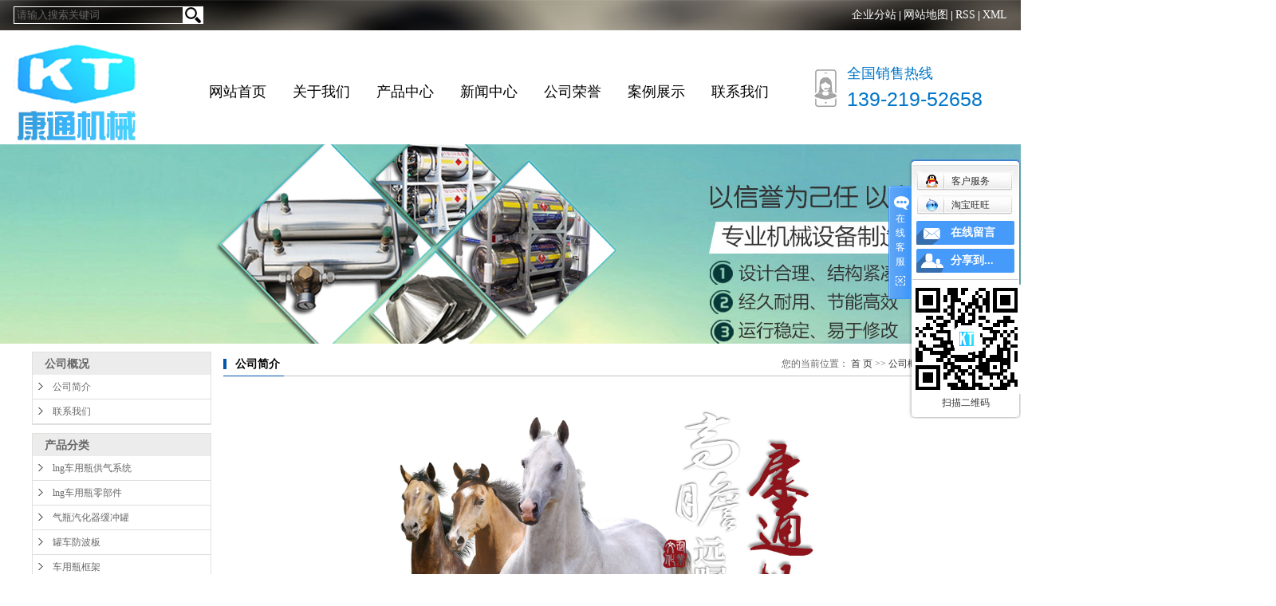

--- FILE ---
content_type: text/html;charset=utf-8
request_url: http://www.zjg-kt.com/about/
body_size: 7441
content:
<!DOCTYPE html PUBLIC "-//W3C//DTD XHTML 1.0 Transitional//EN" "http://www.w3.org/TR/xhtml1/DTD/xhtml1-transitional.dtd">
<html>
<head>
<meta http-equiv="Content-Type" content="text/html; charset=utf-8" />
<title>公司简介_张家港康通机械科技有限公司</title>
<meta name="keywords" content="罐车防波板" />
<meta name="description" content="张家港康通机械科技有限公司专业生产LNG车用瓶供气系统配件、罐车防波板、气瓶汽化器缓冲罐，公司自2003年成立以来，获得了国家质量管理体系G..." />
<link rel="stylesheet" type="text/css" href="http://www.zjg-kt.com/template/default/style/base.css" />
<link rel="stylesheet" type="text/css" href="http://www.zjg-kt.com/template/default/style/model.css" />
<link rel="stylesheet" type="text/css" href="http://www.zjg-kt.com/template/default/style/main.css" />
<script src="http://www.zjg-kt.com/template/default/js/jquery-1.8.3.min.js"></script>
<script src="http://www.zjg-kt.com/template/default/js/mobile.js"></script>
<script>
var url = 'http://www.zjg-kt.com/';
var cid = '1';
var pathname = location.pathname;
var urlArray = pathname.split("/");
var name = '';
if((url.match(urlArray[1]))){
	for(i=2;i<urlArray.length;i++){
		name= name+"/"+urlArray[i];
	}
	name = url+"m"+name;
}else{
	name = url+"m"+pathname;
}
if(cid == 1)
{
	name = name.replace("/about/","/about_about/");
}
uaredirect(name);
</script>

</head>
<body>
<!-- 公共头部包含 -->
<div class="out-head">
          <div class="head">
                      <div class="search clearfix">
                                  <form method="get" name="formsearch" id="formsearch" action="http://www.zjg-kt.com/search.php">
                                    <input type='text' name='wd' id="keyword" value="请输入搜索关键词" />
                                  <input type="submit" id="s_btn" value="" />
                                  </form>
                    </div>

                    <div class="k1 fr">
                                                   <a href="http://www.zjg-kt.com/region/" >企业分站</a> | 
                    <a href="http://www.zjg-kt.com/sitemap/">网站地图</a> | 
                    <a href="http://www.zjg-kt.com/rss.xml">RSS</a> |
                    <a href="http://www.zjg-kt.com/sitemap.xml">XML</a>
                    </div>
          </div>
          <div class="clearboth"></div>
</div>



<div id="header">
      <div class="top clearfix">
            <div class="logo">  
              <a href="http://www.zjg-kt.com/" class="logo"><img alt="LNG供气系统零配件" src="http://www.zjg-kt.com/data/images/other/20160704144543_936.png" /></a>
            </div>   

             <!-- 导航栏包含 -->
             <div id="menu" >  
  <ul class="nav clearfix">
      <li><a href="http://www.zjg-kt.com/">网站首页</a></li>      
      <li><a href="http://www.zjg-kt.com/about/">关于我们</a>
        
      </li>
      <li><a href="http://www.zjg-kt.com/product/">产品中心</a>
       
      </li>
       <li><a href="http://www.zjg-kt.com/news/">新闻中心</a>
        
      </li>       
       <li><a href="http://www.zjg-kt.com/about_honor/gsryb93.html">公司荣誉</a></li>
  <li><a href="http://www.zjg-kt.com/case/">案例展示</a>
  
  </li>                
      <li class="lxff"><a href="http://www.zjg-kt.com/about/contact.html">联系我们</a></li>
  </ul>
</div> 

<script type="text/javascript">

$(function(){
  $('.nav > li').hover(function(){
    var sec_count  = $(this).find('.sec a').length;
    var a_height   = $(this).find('.sec a').eq(0).height(); 
    var sec_height =  sec_count * a_height;
    $(this).find('.sec').stop().animate({height:sec_height},300);
  },function(){
    $(this).find('.sec').stop().animate({height:0},300);
  });
});


</script>
 

            <div class="k2">
               <table><tbody><tr class="firstRow"><td width="40" valign="top"><img src="/data/upload/image/20160704/1467614922336336.png" title="" alt="" width="31" height="49" border="0" vspace="0" style="width: 31px; height: 49px;"/></td><td width="200" valign="top" style="word-break: break-all;"><p><span style="font-family: 微软雅黑, &#39;Microsoft YaHei&#39;; font-size: 18px;color:#0076c8;">全国销售热线</span></p><p><span style="font-family: arial, helvetica, sans-serif; font-size: 25px;color:#0076c8;">139-219-52658</span></p></td></tr></tbody></table><p><br/></p>
            </div>  
    </div>
</div>
 
  
</div>
<script type="text/javascript">
$(function(){
  $('.translate-en a').last().css('border','none');
  $('.translate li').hover(function(){
    $(this).find('.translate-en').stop().slideDown();
  },function(){
    $(this).find('.translate-en').stop().slideUp();
  }
  );
});
</script>
<!-- 内页banner -->
<div class="n_banner"><img src="http://www.zjg-kt.com/data/images/banner/20160711151401_460.jpg" alt="LNG供气系统零配件" title="LNG供气系统零配件" /></div>
<!-- 主体部分 -->
<div id="container" class="clearfix">
	<div class="left">
		<div class="box sort_menu">
		  <h3> 公司概况</h3>
		  
		  	<ul class="sort">
         <li class="about_a">
      	<a href="http://www.zjg-kt.com/about/company.html">公司简介</a>
      	      	<div class="about_b" style="display:none;">
      		<ul>
      		      		  <li>
      		  	<a href="http://www.zjg-kt.com/about/ejflf1c.html">二级分类1</a>
      		  </li>
      		      		  <li>
      		  	<a href="http://www.zjg-kt.com/about/jjejfl37b.html">二级分类2</a>
      		  </li>
      		      		  <li>
      		  	<a href="http://www.zjg-kt.com/about/ejfl3929.html">二级分类3</a>
      		  </li>
      		      	    </ul>
      	</div>
      	      </li>
          <li class="about_a">
      	<a href="http://www.zjg-kt.com/about/contact.html">联系我们</a>
      	      </li>
    </ul>
<script type="text/javascript">
$(".about_a").hover
(
	function()
	{   
		if($(this).find(".about_b li").length > 0)
		{
			$(this).find(".about_b").stop().show();

		}
		$(this).addClass("change");
	},
	function()
	{
		$(this).find(".about_b").stop().hide();
		$(this).removeClass("change");
	}
);
</script>
		  
		</div>
		
		<div class="box sort_product">
		  <h3>产品分类</h3>
		  <ul class="sort">
    	<li class="layer1">
      <a href="http://www.zjg-kt.com/product/yjflzxe85/" class="list_item">lng车用瓶供气系统</a>
      <div class="layer2" style="display:none;">
      	<ul>
        	        </ul>
      </div>
    </li>
    	<li class="layer1">
      <a href="http://www.zjg-kt.com/product/cpfl100/" class="list_item">lng车用瓶零部件</a>
      <div class="layer2" style="display:none;">
      	<ul>
        	        </ul>
      </div>
    </li>
    	<li class="layer1">
      <a href="http://www.zjg-kt.com/product/cpfle8c/" class="list_item">气瓶汽化器缓冲罐</a>
      <div class="layer2" style="display:none;">
      	<ul>
        	        </ul>
      </div>
    </li>
    	<li class="layer1">
      <a href="http://www.zjg-kt.com/product/cpfl802/" class="list_item">罐车防波板</a>
      <div class="layer2" style="display:none;">
      	<ul>
        	        </ul>
      </div>
    </li>
    	<li class="layer1">
      <a href="http://www.zjg-kt.com/product/cpfl4c9/" class="list_item">车用瓶框架</a>
      <div class="layer2" style="display:none;">
      	<ul>
        	        </ul>
      </div>
    </li>
     
</ul>

<script type="text/javascript">
$(".layer1").hover
(
	function()
	{   
		if($(this).find(".layer2 li").length > 0)
		{
			$(this).find(".layer2").stop().show();

		}
		$(this).addClass("change");
	},
	function()
	{
		$(this).find(".layer2").stop().hide();
		$(this).removeClass("change");
	}
);
</script>
		</div>
		
		<div class="box n_news">
			<h3>新闻资讯</h3>
			<div class="content">
			   <ul class="news_list new1">
			   	   			       <li><a href="http://www.zjg-kt.com/news/229.html" title="油罐车防波板使用维护及注意事项">油罐车防波板使用维护及注意...</a></li>
			     			       <li><a href="http://www.zjg-kt.com/news/187.html" title="空分装置利用气瓶汽化器缓冲罐冷量的热力学分析（一）">空分装置利用气瓶汽化器缓冲...</a></li>
			     			       <li><a href="http://www.zjg-kt.com/news/233.html" title="什么是汽车汽化器？有什么用途？">什么是汽车汽化器？有什么用...</a></li>
			     			       <li><a href="http://www.zjg-kt.com/news/189.html" title="国内lng车用瓶零部件产业现状">国内lng车用瓶零部件产业...</a></li>
			     			       <li><a href="http://www.zjg-kt.com/news/197.html" title="LNG气瓶汽化器缓冲罐9Ni低温钢的焊接">LNG气瓶汽化器缓冲罐9N...</a></li>
			     			       <li><a href="http://www.zjg-kt.com/news/235.html" title="LNG汽车安全使用维护技术要求">LNG汽车安全使用维护技术...</a></li>
			     			   </ul>
			</div>
		</div>
		<div class="box n_news">
			<h3>热门关键词</h3>
			<div class="content">
			   <ul class="news_list words">
			   	 			       <li><a href="http://www.zjg-kt.com/search.php?wd=车用供气瓶" title="车用供气瓶">车用供气瓶</a></li>
			     			       <li><a href="http://www.zjg-kt.com/search.php?wd=lng车用瓶零部件" title="lng车用瓶零部件">lng车用瓶零部件</a></li>
			     			       <li><a href="http://www.zjg-kt.com/search.php?wd=防波板" title="防波板">防波板</a></li>
			     			       <li><a href="http://www.zjg-kt.com/search.php?wd=槽车防波板" title="槽车防波板">槽车防波板</a></li>
			     			       <li><a href="http://www.zjg-kt.com/search.php?wd=lng车用瓶框架" title="lng车用瓶框架">lng车用瓶框架</a></li>
			     			       <li><a href="http://www.zjg-kt.com/search.php?wd=气瓶汽化器" title="气瓶汽化器">气瓶汽化器</a></li>
			     			       <li><a href="http://www.zjg-kt.com/search.php?wd=保护圈盖板" title="保护圈盖板">保护圈盖板</a></li>
			     			       <li><a href="http://www.zjg-kt.com/search.php?wd=lng车用瓶保护圈" title="lng车用瓶保护圈">lng车用瓶保护圈</a></li>
			     			       <li><a href="http://www.zjg-kt.com/search.php?wd=气瓶保护圈组件" title="气瓶保护圈组件">气瓶保护圈组件</a></li>
			     			       <li><a href="http://www.zjg-kt.com/search.php?wd=纵横支撑板" title="纵横支撑板">纵横支撑板</a></li>
			     			       <li><a href="http://www.zjg-kt.com/search.php?wd=补强板" title="补强板">补强板</a></li>
			     			       <li><a href="http://www.zjg-kt.com/search.php?wd=汽化器" title="汽化器">汽化器</a></li>
			     			   </ul>
			</div>
			<script type="text/javascript">
			  $(function(){
			  	$(".words li:odd").addClass("right_word");
			  });
			</script>
		</div>
		<div class="box n_contact">
		  <h3>联系我们</h3>
		  <p class="content"><p><img src="/data/upload/image/20160711/1468225983543947.jpg" title="罐车防波板" alt="罐车防波板" width="223" height="92" style="width: 223px; height: 92px;" border="0" vspace="0"/></p><p><strong><span style="font-family: 微软雅黑, &#39;Microsoft YaHei&#39;; font-size: 16px;">张家港康通机械科技有限公司</span></strong></p><p><strong><span style="font-family: 微软雅黑, &#39;Microsoft YaHei&#39;; font-size: 16px;"><img src="/data/upload/image/20160711/1468226105546839.png" title="1468226105546839.png" alt="改性塑料粒子_油田用密封钢绳专用料_高分子复合材料-苏州起亚塑业有限公司.png" width="205" height="2" style="width: 205px; height: 2px;"/></span></strong></p><p><span style="font-family:微软雅黑, Microsoft YaHei"><span style="font-size: 14px;"><strong>联系人：庄 经理</strong></span></span></p><p><span style="font-family:微软雅黑, Microsoft YaHei"><span style="font-size: 14px;"><strong>电　话：0512-5693-9650</strong></span></span></p><p><span style="font-family:微软雅黑, Microsoft YaHei"><span style="font-size: 14px;"><strong>手　机：139-2195-2658</strong></span></span></p><p><span style="font-family:微软雅黑, Microsoft YaHei"><span style="font-size: 14px;"><strong>传　真：0512-5693-9650</strong></span></span></p><p><span style="font-family:微软雅黑, Microsoft YaHei"><span style="font-size: 14px;"><strong>邮　编：215632</strong></span></span></p><p><span style="font-family:微软雅黑, Microsoft YaHei"><span style="font-size: 14px;"><strong>地　址：张家港市南沙经济开发区</strong></span></span></p><p><span style="font-family:微软雅黑, Microsoft YaHei"><span style="font-size: 14px;"><strong>网　址：www.zjg-kt.com</strong></span></span></p></p>
		</div>
	</div>
	<div class="right">
	  <div class="sitemp clearfix">
	    <h2>公司简介</h2>
	    <div class="site">您的当前位置：
	    
	    	<a href="http://www.zjg-kt.com/">首 页</a> >> <a href="http://www.zjg-kt.com/about/">公司概况</a> >> <span class="cc">公司简介</span>
	    
	    </div>
	  </div>
	  <div class="content">
	   
	    <p style="text-align:center"><span style="font-family: 微软雅黑, &#39;Microsoft YaHei&#39;; font-size: 16px;"><img src="/data/upload/image/20160711/1468218929397914.jpg" title="1468218929397914.jpg" alt="vjhk.jpg" width="560" height="523" style="width: 560px; height: 523px;"/></span></p><p style="text-indent: 2em; line-height: 2em;"><span style="font-size: 18px; font-family: 微软雅黑, &#39;Microsoft YaHei&#39;;">张家港康通机械科技有限公司专业生产LNG车用瓶供气系统配件、<a href='http://www.zjg-kt.com/' target='_blank' class='key_tag'><font color=#136ec2><strong>罐车防波板</strong></font></a>、<a href='http://www.zjg-kt.com/' target='_blank' class='key_tag'><font color=#136ec2><strong>气瓶汽化器缓冲罐</strong></font></a>，公司自2003年成立以来，获得了国家质量管理<span style="font-size: 18px; text-indent: 2em;">体系GB/T19001-2008/ISO9001:2008认证证书以及国家特种设备<a href='http://www.zjg-kt.com/product/145.html' target='_blank' class='key_tag'><font color=#136ec2><strong>汽化器</strong></font></a>和缓冲罐的制造许可证，致力于LNG车用瓶供气系统零部件的配套生产，公司占地5000余平方，技术人员及生产工人达50多名，引进先进的生产设备，生产力量雄厚。康通机械凭借高品质、高稳定性的产品形象在业界以及国外都受到了好评，成为国内多家大型lng车用瓶企业的主要供应商。公司注重新品开发，优化投资战略，构建现代企业管理制度，强度科学高效管理，公司多年来都被评为“守合同重信用”企业.以质量求生存，以快速求进步、以坚持求优秀，以信赖求共赢，是我们康通人的承诺和宗旨。&nbsp;</span></span></p><p><br/></p>
	   
	  </div>
	  	</div>
</div>
<div class="foot1">
<div id="footer">
	<div class="nav_foot">
	<p><a href="/">网站首页</a> | <a href="/about/">关于我们</a> | <a href="/product/">产品中心</a> | <a href="/news/">新闻中心</a> | <a href="/message/" rel="nofollow">在线留言</a>&nbsp;|&nbsp;<a href="/about/contact.html">联系我们</a></p><p>地址：张家港市金港镇南沙经济开发区</p><p>电话：139-2195-2658 &nbsp;公司网址：www.zjg-kt.com &nbsp; 邮　编：215632</p></div>
	<div class="copyright">Copyright ©http://www.zjg-kt.com/ 张家港康通机械科技有限公司 专业从事于<a href="http://www.zjg-kt.com/search.php?wd=LNG供气系统零配件">LNG供气系统零配件</a>,<a href="http://www.zjg-kt.com/search.php?wd=罐车防波板">罐车防波板</a>,<a href="http://www.zjg-kt.com/search.php?wd=气瓶汽化器缓冲罐">气瓶汽化器缓冲罐</a>, 欢迎来电咨询!<br /> <a href="http://beian.miit.gov.cn/">苏ICP备16032818号</a>&nbsp;&nbsp;Powered by <a rel="nofollow" href="http://www.cn86.cn/">祥云平台</a>&nbsp;&nbsp;技术支持：<a rel='nofollow' href='http://www.yx8000.cn' target='_blank'>张家港友信科技</a> <script>
var _hmt = _hmt || [];
(function() {
  var hm = document.createElement("script");
  hm.src = "//hm.baidu.com/hm.js?430989ab86616ba38d944740794d6e89";
  var s = document.getElementsByTagName("script")[0]; 
  s.parentNode.insertBefore(hm, s);
})();
</script> </div>
	<div>主营区域：
							<span><a href="http://www.zjg-kt.com/jiangsu.html">江苏</a></span>
							<span><a href="http://www.zjg-kt.com/shanghai.html">上海</a></span>
							<span><a href="http://www.zjg-kt.com/nanjing.html">南京</a></span>
							<span><a href="http://www.zjg-kt.com/zhejiang.html">浙江</a></span>
							<span><a href="http://www.zjg-kt.com/shanxi.html">山西</a></span>
							<span><a href="http://www.zjg-kt.com/beijing.html">北京</a></span>
							<span><a href="http://www.zjg-kt.com/neimenggu.html">内蒙古</a></span>
							<span><a href="http://www.zjg-kt.com/hefei.html">合肥</a></span>
							<span><a href="http://www.zjg-kt.com/lijiang.html">丽江</a></span>
							<span><a href="http://www.zjg-kt.com/shen.html">深圳</a></span>
						</div>
		
</div>
</div>
<link rel="stylesheet" type="text/css" href="http://www.zjg-kt.com/template/default/style/kf.css" />
<div class="kf clearfix">
  <div class="kf_btn">
    <span>在线客服</span>
    <div class='open'></div>
  </div>

  <div class="kf_main">
    <div class='top_bg'>
    </div>
    <div class='top_center'>
         <ul class="kf_list">
                          <li>
           <a rel="nofollow" href="http://wpa.qq.com/msgrd?v=3&uin=123456&site=qq&menu=yes" target="_blank" >
           <img src="http://www.zjg-kt.com/template/default/images/kf/qq.png"><span>客户服务</span>
        </a></li>
                            <li>
          <a rel="nofollow" target="_blank" href="http://amos.im.alisoft.com/msg.aw?v=2&uid=taobao&site=cntaobao&s=1&charset=utf-8" >
            <img src="http://www.zjg-kt.com/template/default/images/im/wangwang.gif" alt="淘宝旺旺" />淘宝旺旺
          </a>
        </li>
              </ul>
    <div class="hyperlink_a othercolor"><a href="http://www.zjg-kt.com/message/">在线留言</a></div>
    <div id='hidden_share' class="hyperlink_b othercolor"><a href="javascript:void(0)">分享到...</a></div>
      <div class='e_code'>
         <img class="code" src="http://www.zjg-kt.com/data/images/other/20170503164924_305.png" alt="二维码" />
         <h3>扫描二维码</h3>
      </div>
     
    </div>
        <div class='bottom_bg'> </div>
      </div>
</div>


<div class="alignCenter">
  <div class="title">
      分享 <img src="http://www.zjg-kt.com/template/default/images/kf/chahao.jpg">
  </div>
  <div class='content'>
     <div class="bdsharebuttonbox"><a href="#" class="bds_more" data-cmd="more"></a><a href="#" class="bds_mshare" data-cmd="mshare" title="分享到一键分享"></a><a href="#" class="bds_tsina" data-cmd="tsina" title="分享到新浪微博"></a><a href="#" class="bds_tqq" data-cmd="tqq" title="分享到腾讯微博"></a><a href="#" class="bds_kaixin001" data-cmd="kaixin001" title="分享到开心网"></a><a href="#" class="bds_tieba" data-cmd="tieba" title="分享到百度贴吧"></a><a href="#" class="bds_qzone" data-cmd="qzone" title="分享到QQ空间"></a><a href="#" class="bds_weixin" data-cmd="weixin" title="分享到微信"></a><a href="#" class="bds_sohu" data-cmd="sohu" title="分享到搜狐白社会"></a></div>
<script>window._bd_share_config={"common":{"bdSnsKey":{},"bdText":"","bdMini":"2","bdMiniList":false,"bdPic":"","bdStyle":"0","bdSize":"16"},"share":{}};with(document)0[(getElementsByTagName('head')[0]||body).appendChild(createElement('script')).src='http://bdimg.share.baidu.com/static/api/js/share.js?v=89860593.js?cdnversion='+~(-new Date()/36e5)];</script>
  </div>
</div>


<script type="text/javascript"> 
    var href="data/images/other/20170503164924_305.png";
    if(href=="")
    {
       $(".code").css("display","none");
    }
    var currentid='7';
    if(currentid!='7')
    {
      switch(currentid)
      {
          case '1':
          $('.kf_btn').css('background','url("http://www.zjg-kt.com/template/default/images/kf/qing.png") left 33px no-repeat');
          $('.top_bg').css('background','url("http://www.zjg-kt.com/template/default/images/kf/qing1.png") left bottom no-repeat');
          $('.othercolor').css('background','#40c0ac');
          break;

          case '2':
          $('.kf_btn').css('background','url("http://www.zjg-kt.com/template/default/images/kf/puper.png") left 33px no-repeat');
          $('.top_bg').css('background','url("http://www.zjg-kt.com/template/default/images/kf/puple1.png") left bottom no-repeat');
          $('.othercolor').css('background','#8838cc');
          break;

          case '3':
          $('.kf_btn').css('background','url("http://www.zjg-kt.com/template/default/images/kf/kefu_yellow.png") left 33px no-repeat');
          $('.top_bg').css('background','url("http://www.zjg-kt.com/template/default/images/kf/yellow1.png") left bottom no-repeat');
          $('.othercolor').css('background','#ffc713');
          break;

          case '4':
          $('.kf_btn').css('background','url("http://www.zjg-kt.com/template/default/images/kf/kefu_left.png") left 33px no-repeat');
          $('.top_bg').css('background','url("http://www.zjg-kt.com/template/default/images/kf/red1.png") left bottom no-repeat');
          $('.othercolor').css('background','#e5212d');
          break;

          case '5':
          $('.kf_btn').css('background','url("http://www.zjg-kt.com/template/default/images/kf/kefu_cheng.png") left 33px no-repeat');
          $('.top_bg').css('background','url("http://www.zjg-kt.com/template/default/images/kf/cheng1.png") left bottom no-repeat');
          $('.othercolor').css('background','#e65a22');
          break;

          case '6':
          $('.kf_btn').css('background','url("http://www.zjg-kt.com/template/default/images/kf/green.png") left 33px no-repeat');
          $('.top_bg').css('background','url("http://www.zjg-kt.com/template/default/images/kf/green1.png") left bottom no-repeat');
          $('.othercolor').css('background','#78cf1b');
          break;
 
      }
    }
    var _windowScrollTop=0;    //滚动条距离顶端距离  
    var _windowWidth=$(window).width(); //窗口宽度  
    $(window).scroll(actionEvent).resize(actionEvent);  //监听滚动条事件和窗口缩放事件  
        //响应事件  
    function actionEvent(){  
        _windowScrollTop = $(window).scrollTop();  //获取当前滚动条高度  
     //   _windowWidth=$(window).width();//获取当前窗口宽度  
        moveQQonline();//移动面板  
    }  
        //移动面板  
    function moveQQonline(){  
                //.stop()首先将上一次的未完事件停止，否则IE下会出现慢速僵死状态，然后重新设置面板的位置。  
        $(".kf").stop().animate({  
              top: _windowScrollTop+100
             }, "fast"); 
        $('.alignCenter').stop().animate({  
              top: _windowScrollTop+133
             }, "fast"); 
    }  
$(".kf_btn").toggle(
  function()
  {
    $('.open').addClass('close');
    $('.alignCenter').hide();
    $(".kf_main").animate({width:'hide',opacity:'hide'},'normal',function(){
      $(".kf_main").hide();
      var href="data/images/other/20170503164924_305.png";
      if(href==""){
        $(".code").css("display","none");
      }else{
        $('.e_code img').animate({width:'hide',opacity:'hide'});
      }
      
    });
  },
  function(){ 
    $('.open').removeClass('close');
    $(".kf_main").animate({opacity:'show'},'normal',function(){
      $(".kf_main").show();
      var href="data/images/other/20170503164924_305.png";
      if(href==""){
        $(".code").css("display","none");
      }else{
        $('.e_code img').animate({opacity:'show'});
      }
      
    });
  }
);

$('#hidden_share').click(function(){
    $('.alignCenter').show();
})
$('.alignCenter .title img').click(function(){
    $('.alignCenter').hide();
})
</script>


<!--底部JS加载区域-->
<script type="text/javascript" src="http://www.zjg-kt.com/template/default/js/common.js"></script>
<script type="text/javascript" src="http://www.zjg-kt.com/template/default/js/message.js"></script>
</body>
</html>

--- FILE ---
content_type: text/css
request_url: http://www.zjg-kt.com/template/default/style/main.css
body_size: 8297
content:
@CHARSET "UTF-8";

.fl{float: left;}
.fr{float: right;}

.con1{height:785px;position:relative;z-index:9;}
.con{margin:0 auto;position:absolute;height:785px;z-index:999;left:50%;margin-left:-960px;overflow-x:hidden;width:1920px;background:url(../images/back_bg.jpg) no-repeat center;}

#scrollDiv{padding-top:7px;position:relative;width:1200px;height:33px;line-height:33px;overflow:hidden;margin:0 auto;background:url(../images/xin.jpg) left 7px no-repeat;}
#scrollDiv li{height:33px;padding-left:110px;}
#more{position: absolute;right: 10px;width:80px;height: 11px;font-weight: normal;font-size: 14px;}

.cont2{width:1200px;margin:0 auto;}


.contentt{background:#0a4e7f;height:210px;margin-top:15px;}
.cont{width:1200px;margin:0 auto;}

/*头部样式*/

.out-head{background: url(../images/head.jpg) no-repeat;height: 38px;}
.head{width: 1246px;margin: 0 auto;}

#header{width:1246px;margin:0 auto;padding-top:10px;padding-bottom:5px}
.top{}
.logo{float:left;padding-right:35px}

.topLink{width:400px;float:right;text-align:right;position: relative;z-index: 99999;}
.translate{width:100px;position: absolute;left: 0;top:10px;z-index: 99999;}
.tran-in{left:120px;}
.translate li{border: 1px dashed #cccccc;line-height: 26px;text-align: left;background: #fff;}
.translate li a{display: block;padding-left: 10px;background: url(../images/dot4.png) no-repeat 88% 11px;}
.translate li a:hover{text-decoration: none;color:#275cea;cursor: pointer;}
.translate-en{display: none;padding: 6px;padding-top:0px;}
.translate li .translate-en a{padding-left: 0px;text-align: center;background: #fff;border-bottom: 1px solid #cccccc;}
.translate li .translate-en a:hover{font-weight: bold;}

.topLink .f_count{color:#ff0000;font-size:13px;font-weight:bold;}
 .k1{line-height:38px;color:#fff;}
 .k1 a{font:400 14px/38px "微软雅黑";color:#fff;}
 .k2{float: right;margin-top:30px}

#menu{margin-top:42px;width: 737px;float: left;}

/*热门搜索*/
.search{text-align:left;height:22px;float: left;padding-top:8px}
#formsearch{float:left;padding-right:15px;background:url(../images/searbg.png) no-repeat;width: 238px;}
.hotSearch{float:right;height:38px;line-height:23px;font-weight:normal;color:#fff;font-family:"微软雅黑";font-size:14px;}
.hotSearch a{color:#fff;font-family:"微软雅黑";}

.news-box{width: 100%;margin: 0 auto;background: #f5f5f5;height: 52px;}
.news-cate{width:1200px;margin:0 auto;}
.soroll{width:580px;height:50px;line-height:50px;overflow:hidden;}
.soroll ul{}
.soroll ul li a{color:#666;font:100 14px/54px "微软雅黑"}
.soroll ul li a:hover{text-decoration:underline;}
.soroll ul li span{padding-left:10px;color:#666;font:100 13px/54px "微软雅黑"}
.ti{font:400 18px/52px "微软雅黑";color:#000;}
.news-cate .more1{font:400 15px/52px "微软雅黑";color:#2c2c2c;}

.about-box{width: 1200px;margin: 0 auto;}
.about-title{font:400 38px/50px "微软雅黑";color:#0076c8;text-align: center;border-bottom:1px solid #cfcfcf;width:337px;margin:0 auto;}
.about-title span{font:400 33px/50px ;color:#ccc;}
.about-title span a{font:100 24px/50px "arial";color:#4c4c4c;}
.about-box h3{font:100 14px/30px "微软雅黑";color:#333;text-align: center;}
.pre-left{cursor:pointer;float:left;margin-top:135px;_display:inline;}
.pre-right{cursor:pointer;float:right;margin-top:135px;}
.opa:hover{opacity: 0.8;filter:alpha(opacity=80);}

.products{width:860px;margin:0 auto;padding-top:28px;}
.products .content li{line-height:31px;float:left;margin:0 10px;width:254px;}
.products .content li h3 a{display:block;color:#fff;text-align: center;font-weight: normal;padding-top: 10px;}
.products .content li h3 a:hover{color:#bad6ec;}
.products .content img{width:255px;height:327px;}
.products .content{width:284px;overflow:hidden;float:left;margin-left:245px}
.prolist{width:2000px;}
.about-box .content1{font:400 16px/26px "微软雅黑";color:#080103;padding: 10px 30px 0 30px;text-indent: 26px;}


/*主体样式*/
#container{width:1200px;margin:0 auto;margin-top:10px;background:#fff;}
#container1{width:1200px;margin:0 auto;margin-top:10px;background:#fff;}
.menu_cate{width:210px;float:left;}
.cate_title{line-height:189px;height:189px;background:url(../images/c1.jpg) no-repeat;}

.about{width:990px;float:right;border-top:1px solid #e0e1dc;background: #f8f8f8;}
.about_title{position:relative;margin-left:20px;_display:inline;background:url(../images/jian.jpg) 10px no-repeat;height:32px;padding-top:17px;}
.about .content{line-height:27px;padding-left:40px;width:930px;font-size:14px;padding-bottom:14px;}
.navigation{float:right;width:100px;}

.left .box{border:1px solid #e0e1dc;margin-bottom:10px;}
.left .box h3{background-color:#ececec;line-height:28px;padding-left:15px;font-weight:bold;font-size:14px;}
.left .box .content{padding:5px;}

/*首页新闻*/
.news_company{width:280px;float:right;padding:2px;border:1px solid #e0e1dc;}
.news1_title{background-color:#ececec;line-height:28px;padding-left:15px;font-weight:bold;}
.news_company .content{padding:5px;}

/*首页左侧联系我们*/
.contact{width:503px;float:left;margin-top:35px;}
.contact_title{position:relative;background:url(../images/news.jpg) no-repeat;line-height:55px;height:55px;}
.contact .content{padding-top:15px;}
.more{position: absolute;right: 10px;width:105px;height: 11px;top:16px;font-weight: normal;font-size: 14px;}

/*工程案例*/
.case{width:646px;float:right;margin-top:35px;}
.case_title{position:relative;background:url(../images/kown.jpg) no-repeat;line-height:40px;height:40px;}
.case .content{padding-top:15px;line-height:24px;}

.news2_company{margin-top:10px;}

/*产品推荐*/
.recommend_product{width:990px;float:right;background: #1f1f1f;}
.recommend_product .title{line-height:28px;padding-left:15px;font-weight:bold;}
.recommend_product .content{margin-top:25px;padding-bottom:11px;}
.roll_product li{padding-bottom:0px;float: left;}

/*产品推荐*/
.recommend_product1{width:1200px;margin:0 auto;margin-top:15px;}
.recommend_product1 .title{background:url(../images/ying.jpg) no-repeat;line-height:54px;height:54px;}
.recommend_product1 .content{margin-top:20px;padding-bottom:14px;}
.roll_product li{padding-bottom:0px;float: left;}

/*首页下载中心*/
.down_index{margin-top:10px;width:280px;float:right;padding:2px;border:1px solid #e0e1dc;}
.down_index .title{background-color:#ececec;line-height:28px;padding-left:15px;font-weight:bold;}
.down_index .content{padding:5px;}

/*友情链接*/
.f_link{width:1200px;margin:0 auto;line-height:30px;line-height:30px;text-align:left;}

/*页面底部*/
.foot1{background: #071c2d;height:220px;color:#687f9b;line-height:30px;font-size:13px;}
.foot1 a{color:#687f9b;}
#footer{position:relative;width:1200px;margin:0 auto;text-align:left;margin-bottom:10px;padding-top:8px;margin-top:15px;}
.nav_foot{text-align:left;line-height:24px;margin-top:30px;}
.copyright{text-align:left;line-height:24px;font-family:"微软雅黑";}
.more_region{position:absolute;right:10px;line-height:30px;top:0;font-weight:normal;font-size:12px;}
#footer h3{width:80px;line-height:24px;position:absolute;right:749px;top:37px;font-weight:normal;}

/*------------内页-------------------*/
.n_banner{width:1600px;margin:0 auto;}
.left{width:225px;float:left;}
.sort_menu{}
.sort_menu h3{background-color:#ececec;line-height:28px;padding-left:15px;font-weight:bold;}
.sort_product{margin-top:10px;}
.sort_product h3{background-color:#ececec;line-height:28px;padding-left:15px;font-weight:bold;}

.n_contact{margin-top:10px;}
.n_contact h3{background-color:#ececec;line-height:28px;padding-left:15px;font-weight:bold;}
.n_contact p.content{padding:5px;}

.right{width:960px;float:right;padding-bottom:10px;}
.sitemp{line-height:31px;height:31px;overflow:hidden;padding-right:10px;background:url(../images/nav.png) no-repeat 0% 100%;}
.sitemp h2{width:340px;float:left;line-height:31px;text-align:center;text-align:left;text-indent:15px;color:#000;
font-family:"微软雅黑";font-size:14px;}
.sitemp .site{width:380px;float:right;text-align:right;line-height:30px;font-family:"微软雅黑";}

.right .content{padding:10px;padding-top:15px;overflow:hidden;}

.t1111{text-align:center;}